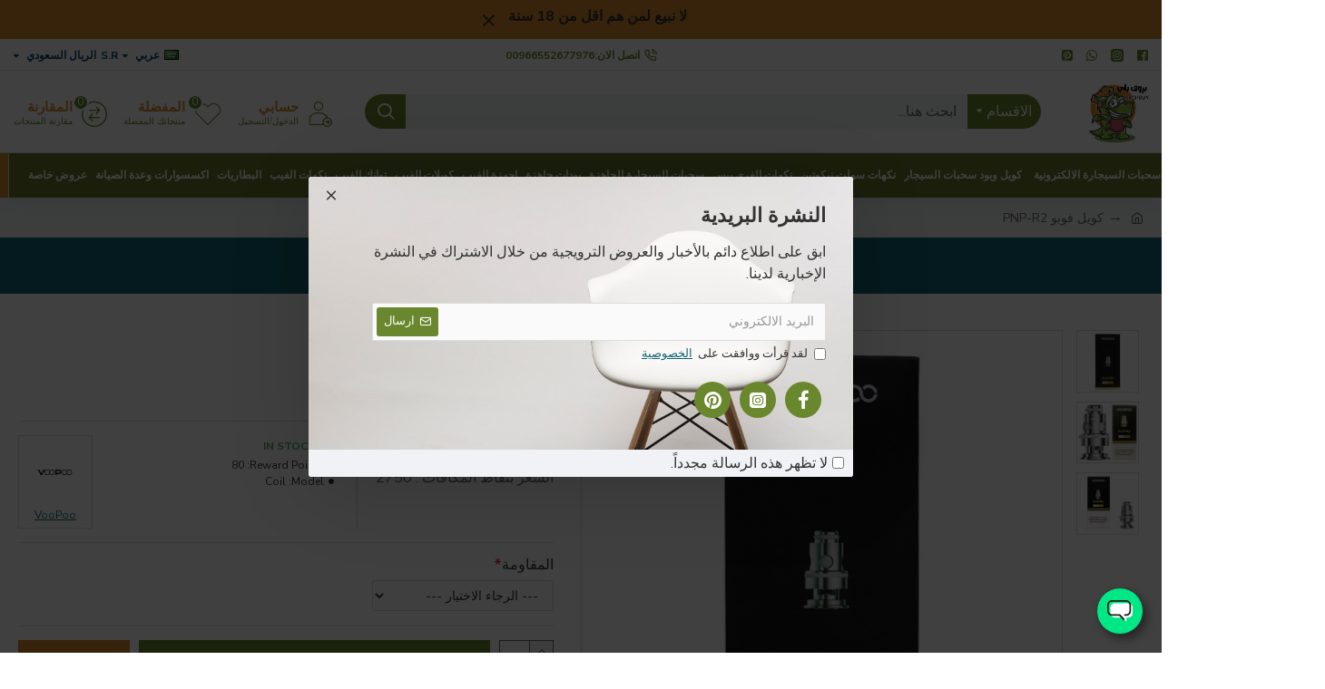

--- FILE ---
content_type: text/html; charset=utf-8
request_url: https://www.google.com/recaptcha/api2/anchor?ar=1&k=6LfUZxEmAAAAANSHPXAs3qUW3UHhC9POeB1MHARN&co=aHR0cHM6Ly9wcm9mYnV5LmNvbTo0NDM.&hl=en&v=PoyoqOPhxBO7pBk68S4YbpHZ&size=normal&anchor-ms=20000&execute-ms=30000&cb=11s36evmzier
body_size: 49281
content:
<!DOCTYPE HTML><html dir="ltr" lang="en"><head><meta http-equiv="Content-Type" content="text/html; charset=UTF-8">
<meta http-equiv="X-UA-Compatible" content="IE=edge">
<title>reCAPTCHA</title>
<style type="text/css">
/* cyrillic-ext */
@font-face {
  font-family: 'Roboto';
  font-style: normal;
  font-weight: 400;
  font-stretch: 100%;
  src: url(//fonts.gstatic.com/s/roboto/v48/KFO7CnqEu92Fr1ME7kSn66aGLdTylUAMa3GUBHMdazTgWw.woff2) format('woff2');
  unicode-range: U+0460-052F, U+1C80-1C8A, U+20B4, U+2DE0-2DFF, U+A640-A69F, U+FE2E-FE2F;
}
/* cyrillic */
@font-face {
  font-family: 'Roboto';
  font-style: normal;
  font-weight: 400;
  font-stretch: 100%;
  src: url(//fonts.gstatic.com/s/roboto/v48/KFO7CnqEu92Fr1ME7kSn66aGLdTylUAMa3iUBHMdazTgWw.woff2) format('woff2');
  unicode-range: U+0301, U+0400-045F, U+0490-0491, U+04B0-04B1, U+2116;
}
/* greek-ext */
@font-face {
  font-family: 'Roboto';
  font-style: normal;
  font-weight: 400;
  font-stretch: 100%;
  src: url(//fonts.gstatic.com/s/roboto/v48/KFO7CnqEu92Fr1ME7kSn66aGLdTylUAMa3CUBHMdazTgWw.woff2) format('woff2');
  unicode-range: U+1F00-1FFF;
}
/* greek */
@font-face {
  font-family: 'Roboto';
  font-style: normal;
  font-weight: 400;
  font-stretch: 100%;
  src: url(//fonts.gstatic.com/s/roboto/v48/KFO7CnqEu92Fr1ME7kSn66aGLdTylUAMa3-UBHMdazTgWw.woff2) format('woff2');
  unicode-range: U+0370-0377, U+037A-037F, U+0384-038A, U+038C, U+038E-03A1, U+03A3-03FF;
}
/* math */
@font-face {
  font-family: 'Roboto';
  font-style: normal;
  font-weight: 400;
  font-stretch: 100%;
  src: url(//fonts.gstatic.com/s/roboto/v48/KFO7CnqEu92Fr1ME7kSn66aGLdTylUAMawCUBHMdazTgWw.woff2) format('woff2');
  unicode-range: U+0302-0303, U+0305, U+0307-0308, U+0310, U+0312, U+0315, U+031A, U+0326-0327, U+032C, U+032F-0330, U+0332-0333, U+0338, U+033A, U+0346, U+034D, U+0391-03A1, U+03A3-03A9, U+03B1-03C9, U+03D1, U+03D5-03D6, U+03F0-03F1, U+03F4-03F5, U+2016-2017, U+2034-2038, U+203C, U+2040, U+2043, U+2047, U+2050, U+2057, U+205F, U+2070-2071, U+2074-208E, U+2090-209C, U+20D0-20DC, U+20E1, U+20E5-20EF, U+2100-2112, U+2114-2115, U+2117-2121, U+2123-214F, U+2190, U+2192, U+2194-21AE, U+21B0-21E5, U+21F1-21F2, U+21F4-2211, U+2213-2214, U+2216-22FF, U+2308-230B, U+2310, U+2319, U+231C-2321, U+2336-237A, U+237C, U+2395, U+239B-23B7, U+23D0, U+23DC-23E1, U+2474-2475, U+25AF, U+25B3, U+25B7, U+25BD, U+25C1, U+25CA, U+25CC, U+25FB, U+266D-266F, U+27C0-27FF, U+2900-2AFF, U+2B0E-2B11, U+2B30-2B4C, U+2BFE, U+3030, U+FF5B, U+FF5D, U+1D400-1D7FF, U+1EE00-1EEFF;
}
/* symbols */
@font-face {
  font-family: 'Roboto';
  font-style: normal;
  font-weight: 400;
  font-stretch: 100%;
  src: url(//fonts.gstatic.com/s/roboto/v48/KFO7CnqEu92Fr1ME7kSn66aGLdTylUAMaxKUBHMdazTgWw.woff2) format('woff2');
  unicode-range: U+0001-000C, U+000E-001F, U+007F-009F, U+20DD-20E0, U+20E2-20E4, U+2150-218F, U+2190, U+2192, U+2194-2199, U+21AF, U+21E6-21F0, U+21F3, U+2218-2219, U+2299, U+22C4-22C6, U+2300-243F, U+2440-244A, U+2460-24FF, U+25A0-27BF, U+2800-28FF, U+2921-2922, U+2981, U+29BF, U+29EB, U+2B00-2BFF, U+4DC0-4DFF, U+FFF9-FFFB, U+10140-1018E, U+10190-1019C, U+101A0, U+101D0-101FD, U+102E0-102FB, U+10E60-10E7E, U+1D2C0-1D2D3, U+1D2E0-1D37F, U+1F000-1F0FF, U+1F100-1F1AD, U+1F1E6-1F1FF, U+1F30D-1F30F, U+1F315, U+1F31C, U+1F31E, U+1F320-1F32C, U+1F336, U+1F378, U+1F37D, U+1F382, U+1F393-1F39F, U+1F3A7-1F3A8, U+1F3AC-1F3AF, U+1F3C2, U+1F3C4-1F3C6, U+1F3CA-1F3CE, U+1F3D4-1F3E0, U+1F3ED, U+1F3F1-1F3F3, U+1F3F5-1F3F7, U+1F408, U+1F415, U+1F41F, U+1F426, U+1F43F, U+1F441-1F442, U+1F444, U+1F446-1F449, U+1F44C-1F44E, U+1F453, U+1F46A, U+1F47D, U+1F4A3, U+1F4B0, U+1F4B3, U+1F4B9, U+1F4BB, U+1F4BF, U+1F4C8-1F4CB, U+1F4D6, U+1F4DA, U+1F4DF, U+1F4E3-1F4E6, U+1F4EA-1F4ED, U+1F4F7, U+1F4F9-1F4FB, U+1F4FD-1F4FE, U+1F503, U+1F507-1F50B, U+1F50D, U+1F512-1F513, U+1F53E-1F54A, U+1F54F-1F5FA, U+1F610, U+1F650-1F67F, U+1F687, U+1F68D, U+1F691, U+1F694, U+1F698, U+1F6AD, U+1F6B2, U+1F6B9-1F6BA, U+1F6BC, U+1F6C6-1F6CF, U+1F6D3-1F6D7, U+1F6E0-1F6EA, U+1F6F0-1F6F3, U+1F6F7-1F6FC, U+1F700-1F7FF, U+1F800-1F80B, U+1F810-1F847, U+1F850-1F859, U+1F860-1F887, U+1F890-1F8AD, U+1F8B0-1F8BB, U+1F8C0-1F8C1, U+1F900-1F90B, U+1F93B, U+1F946, U+1F984, U+1F996, U+1F9E9, U+1FA00-1FA6F, U+1FA70-1FA7C, U+1FA80-1FA89, U+1FA8F-1FAC6, U+1FACE-1FADC, U+1FADF-1FAE9, U+1FAF0-1FAF8, U+1FB00-1FBFF;
}
/* vietnamese */
@font-face {
  font-family: 'Roboto';
  font-style: normal;
  font-weight: 400;
  font-stretch: 100%;
  src: url(//fonts.gstatic.com/s/roboto/v48/KFO7CnqEu92Fr1ME7kSn66aGLdTylUAMa3OUBHMdazTgWw.woff2) format('woff2');
  unicode-range: U+0102-0103, U+0110-0111, U+0128-0129, U+0168-0169, U+01A0-01A1, U+01AF-01B0, U+0300-0301, U+0303-0304, U+0308-0309, U+0323, U+0329, U+1EA0-1EF9, U+20AB;
}
/* latin-ext */
@font-face {
  font-family: 'Roboto';
  font-style: normal;
  font-weight: 400;
  font-stretch: 100%;
  src: url(//fonts.gstatic.com/s/roboto/v48/KFO7CnqEu92Fr1ME7kSn66aGLdTylUAMa3KUBHMdazTgWw.woff2) format('woff2');
  unicode-range: U+0100-02BA, U+02BD-02C5, U+02C7-02CC, U+02CE-02D7, U+02DD-02FF, U+0304, U+0308, U+0329, U+1D00-1DBF, U+1E00-1E9F, U+1EF2-1EFF, U+2020, U+20A0-20AB, U+20AD-20C0, U+2113, U+2C60-2C7F, U+A720-A7FF;
}
/* latin */
@font-face {
  font-family: 'Roboto';
  font-style: normal;
  font-weight: 400;
  font-stretch: 100%;
  src: url(//fonts.gstatic.com/s/roboto/v48/KFO7CnqEu92Fr1ME7kSn66aGLdTylUAMa3yUBHMdazQ.woff2) format('woff2');
  unicode-range: U+0000-00FF, U+0131, U+0152-0153, U+02BB-02BC, U+02C6, U+02DA, U+02DC, U+0304, U+0308, U+0329, U+2000-206F, U+20AC, U+2122, U+2191, U+2193, U+2212, U+2215, U+FEFF, U+FFFD;
}
/* cyrillic-ext */
@font-face {
  font-family: 'Roboto';
  font-style: normal;
  font-weight: 500;
  font-stretch: 100%;
  src: url(//fonts.gstatic.com/s/roboto/v48/KFO7CnqEu92Fr1ME7kSn66aGLdTylUAMa3GUBHMdazTgWw.woff2) format('woff2');
  unicode-range: U+0460-052F, U+1C80-1C8A, U+20B4, U+2DE0-2DFF, U+A640-A69F, U+FE2E-FE2F;
}
/* cyrillic */
@font-face {
  font-family: 'Roboto';
  font-style: normal;
  font-weight: 500;
  font-stretch: 100%;
  src: url(//fonts.gstatic.com/s/roboto/v48/KFO7CnqEu92Fr1ME7kSn66aGLdTylUAMa3iUBHMdazTgWw.woff2) format('woff2');
  unicode-range: U+0301, U+0400-045F, U+0490-0491, U+04B0-04B1, U+2116;
}
/* greek-ext */
@font-face {
  font-family: 'Roboto';
  font-style: normal;
  font-weight: 500;
  font-stretch: 100%;
  src: url(//fonts.gstatic.com/s/roboto/v48/KFO7CnqEu92Fr1ME7kSn66aGLdTylUAMa3CUBHMdazTgWw.woff2) format('woff2');
  unicode-range: U+1F00-1FFF;
}
/* greek */
@font-face {
  font-family: 'Roboto';
  font-style: normal;
  font-weight: 500;
  font-stretch: 100%;
  src: url(//fonts.gstatic.com/s/roboto/v48/KFO7CnqEu92Fr1ME7kSn66aGLdTylUAMa3-UBHMdazTgWw.woff2) format('woff2');
  unicode-range: U+0370-0377, U+037A-037F, U+0384-038A, U+038C, U+038E-03A1, U+03A3-03FF;
}
/* math */
@font-face {
  font-family: 'Roboto';
  font-style: normal;
  font-weight: 500;
  font-stretch: 100%;
  src: url(//fonts.gstatic.com/s/roboto/v48/KFO7CnqEu92Fr1ME7kSn66aGLdTylUAMawCUBHMdazTgWw.woff2) format('woff2');
  unicode-range: U+0302-0303, U+0305, U+0307-0308, U+0310, U+0312, U+0315, U+031A, U+0326-0327, U+032C, U+032F-0330, U+0332-0333, U+0338, U+033A, U+0346, U+034D, U+0391-03A1, U+03A3-03A9, U+03B1-03C9, U+03D1, U+03D5-03D6, U+03F0-03F1, U+03F4-03F5, U+2016-2017, U+2034-2038, U+203C, U+2040, U+2043, U+2047, U+2050, U+2057, U+205F, U+2070-2071, U+2074-208E, U+2090-209C, U+20D0-20DC, U+20E1, U+20E5-20EF, U+2100-2112, U+2114-2115, U+2117-2121, U+2123-214F, U+2190, U+2192, U+2194-21AE, U+21B0-21E5, U+21F1-21F2, U+21F4-2211, U+2213-2214, U+2216-22FF, U+2308-230B, U+2310, U+2319, U+231C-2321, U+2336-237A, U+237C, U+2395, U+239B-23B7, U+23D0, U+23DC-23E1, U+2474-2475, U+25AF, U+25B3, U+25B7, U+25BD, U+25C1, U+25CA, U+25CC, U+25FB, U+266D-266F, U+27C0-27FF, U+2900-2AFF, U+2B0E-2B11, U+2B30-2B4C, U+2BFE, U+3030, U+FF5B, U+FF5D, U+1D400-1D7FF, U+1EE00-1EEFF;
}
/* symbols */
@font-face {
  font-family: 'Roboto';
  font-style: normal;
  font-weight: 500;
  font-stretch: 100%;
  src: url(//fonts.gstatic.com/s/roboto/v48/KFO7CnqEu92Fr1ME7kSn66aGLdTylUAMaxKUBHMdazTgWw.woff2) format('woff2');
  unicode-range: U+0001-000C, U+000E-001F, U+007F-009F, U+20DD-20E0, U+20E2-20E4, U+2150-218F, U+2190, U+2192, U+2194-2199, U+21AF, U+21E6-21F0, U+21F3, U+2218-2219, U+2299, U+22C4-22C6, U+2300-243F, U+2440-244A, U+2460-24FF, U+25A0-27BF, U+2800-28FF, U+2921-2922, U+2981, U+29BF, U+29EB, U+2B00-2BFF, U+4DC0-4DFF, U+FFF9-FFFB, U+10140-1018E, U+10190-1019C, U+101A0, U+101D0-101FD, U+102E0-102FB, U+10E60-10E7E, U+1D2C0-1D2D3, U+1D2E0-1D37F, U+1F000-1F0FF, U+1F100-1F1AD, U+1F1E6-1F1FF, U+1F30D-1F30F, U+1F315, U+1F31C, U+1F31E, U+1F320-1F32C, U+1F336, U+1F378, U+1F37D, U+1F382, U+1F393-1F39F, U+1F3A7-1F3A8, U+1F3AC-1F3AF, U+1F3C2, U+1F3C4-1F3C6, U+1F3CA-1F3CE, U+1F3D4-1F3E0, U+1F3ED, U+1F3F1-1F3F3, U+1F3F5-1F3F7, U+1F408, U+1F415, U+1F41F, U+1F426, U+1F43F, U+1F441-1F442, U+1F444, U+1F446-1F449, U+1F44C-1F44E, U+1F453, U+1F46A, U+1F47D, U+1F4A3, U+1F4B0, U+1F4B3, U+1F4B9, U+1F4BB, U+1F4BF, U+1F4C8-1F4CB, U+1F4D6, U+1F4DA, U+1F4DF, U+1F4E3-1F4E6, U+1F4EA-1F4ED, U+1F4F7, U+1F4F9-1F4FB, U+1F4FD-1F4FE, U+1F503, U+1F507-1F50B, U+1F50D, U+1F512-1F513, U+1F53E-1F54A, U+1F54F-1F5FA, U+1F610, U+1F650-1F67F, U+1F687, U+1F68D, U+1F691, U+1F694, U+1F698, U+1F6AD, U+1F6B2, U+1F6B9-1F6BA, U+1F6BC, U+1F6C6-1F6CF, U+1F6D3-1F6D7, U+1F6E0-1F6EA, U+1F6F0-1F6F3, U+1F6F7-1F6FC, U+1F700-1F7FF, U+1F800-1F80B, U+1F810-1F847, U+1F850-1F859, U+1F860-1F887, U+1F890-1F8AD, U+1F8B0-1F8BB, U+1F8C0-1F8C1, U+1F900-1F90B, U+1F93B, U+1F946, U+1F984, U+1F996, U+1F9E9, U+1FA00-1FA6F, U+1FA70-1FA7C, U+1FA80-1FA89, U+1FA8F-1FAC6, U+1FACE-1FADC, U+1FADF-1FAE9, U+1FAF0-1FAF8, U+1FB00-1FBFF;
}
/* vietnamese */
@font-face {
  font-family: 'Roboto';
  font-style: normal;
  font-weight: 500;
  font-stretch: 100%;
  src: url(//fonts.gstatic.com/s/roboto/v48/KFO7CnqEu92Fr1ME7kSn66aGLdTylUAMa3OUBHMdazTgWw.woff2) format('woff2');
  unicode-range: U+0102-0103, U+0110-0111, U+0128-0129, U+0168-0169, U+01A0-01A1, U+01AF-01B0, U+0300-0301, U+0303-0304, U+0308-0309, U+0323, U+0329, U+1EA0-1EF9, U+20AB;
}
/* latin-ext */
@font-face {
  font-family: 'Roboto';
  font-style: normal;
  font-weight: 500;
  font-stretch: 100%;
  src: url(//fonts.gstatic.com/s/roboto/v48/KFO7CnqEu92Fr1ME7kSn66aGLdTylUAMa3KUBHMdazTgWw.woff2) format('woff2');
  unicode-range: U+0100-02BA, U+02BD-02C5, U+02C7-02CC, U+02CE-02D7, U+02DD-02FF, U+0304, U+0308, U+0329, U+1D00-1DBF, U+1E00-1E9F, U+1EF2-1EFF, U+2020, U+20A0-20AB, U+20AD-20C0, U+2113, U+2C60-2C7F, U+A720-A7FF;
}
/* latin */
@font-face {
  font-family: 'Roboto';
  font-style: normal;
  font-weight: 500;
  font-stretch: 100%;
  src: url(//fonts.gstatic.com/s/roboto/v48/KFO7CnqEu92Fr1ME7kSn66aGLdTylUAMa3yUBHMdazQ.woff2) format('woff2');
  unicode-range: U+0000-00FF, U+0131, U+0152-0153, U+02BB-02BC, U+02C6, U+02DA, U+02DC, U+0304, U+0308, U+0329, U+2000-206F, U+20AC, U+2122, U+2191, U+2193, U+2212, U+2215, U+FEFF, U+FFFD;
}
/* cyrillic-ext */
@font-face {
  font-family: 'Roboto';
  font-style: normal;
  font-weight: 900;
  font-stretch: 100%;
  src: url(//fonts.gstatic.com/s/roboto/v48/KFO7CnqEu92Fr1ME7kSn66aGLdTylUAMa3GUBHMdazTgWw.woff2) format('woff2');
  unicode-range: U+0460-052F, U+1C80-1C8A, U+20B4, U+2DE0-2DFF, U+A640-A69F, U+FE2E-FE2F;
}
/* cyrillic */
@font-face {
  font-family: 'Roboto';
  font-style: normal;
  font-weight: 900;
  font-stretch: 100%;
  src: url(//fonts.gstatic.com/s/roboto/v48/KFO7CnqEu92Fr1ME7kSn66aGLdTylUAMa3iUBHMdazTgWw.woff2) format('woff2');
  unicode-range: U+0301, U+0400-045F, U+0490-0491, U+04B0-04B1, U+2116;
}
/* greek-ext */
@font-face {
  font-family: 'Roboto';
  font-style: normal;
  font-weight: 900;
  font-stretch: 100%;
  src: url(//fonts.gstatic.com/s/roboto/v48/KFO7CnqEu92Fr1ME7kSn66aGLdTylUAMa3CUBHMdazTgWw.woff2) format('woff2');
  unicode-range: U+1F00-1FFF;
}
/* greek */
@font-face {
  font-family: 'Roboto';
  font-style: normal;
  font-weight: 900;
  font-stretch: 100%;
  src: url(//fonts.gstatic.com/s/roboto/v48/KFO7CnqEu92Fr1ME7kSn66aGLdTylUAMa3-UBHMdazTgWw.woff2) format('woff2');
  unicode-range: U+0370-0377, U+037A-037F, U+0384-038A, U+038C, U+038E-03A1, U+03A3-03FF;
}
/* math */
@font-face {
  font-family: 'Roboto';
  font-style: normal;
  font-weight: 900;
  font-stretch: 100%;
  src: url(//fonts.gstatic.com/s/roboto/v48/KFO7CnqEu92Fr1ME7kSn66aGLdTylUAMawCUBHMdazTgWw.woff2) format('woff2');
  unicode-range: U+0302-0303, U+0305, U+0307-0308, U+0310, U+0312, U+0315, U+031A, U+0326-0327, U+032C, U+032F-0330, U+0332-0333, U+0338, U+033A, U+0346, U+034D, U+0391-03A1, U+03A3-03A9, U+03B1-03C9, U+03D1, U+03D5-03D6, U+03F0-03F1, U+03F4-03F5, U+2016-2017, U+2034-2038, U+203C, U+2040, U+2043, U+2047, U+2050, U+2057, U+205F, U+2070-2071, U+2074-208E, U+2090-209C, U+20D0-20DC, U+20E1, U+20E5-20EF, U+2100-2112, U+2114-2115, U+2117-2121, U+2123-214F, U+2190, U+2192, U+2194-21AE, U+21B0-21E5, U+21F1-21F2, U+21F4-2211, U+2213-2214, U+2216-22FF, U+2308-230B, U+2310, U+2319, U+231C-2321, U+2336-237A, U+237C, U+2395, U+239B-23B7, U+23D0, U+23DC-23E1, U+2474-2475, U+25AF, U+25B3, U+25B7, U+25BD, U+25C1, U+25CA, U+25CC, U+25FB, U+266D-266F, U+27C0-27FF, U+2900-2AFF, U+2B0E-2B11, U+2B30-2B4C, U+2BFE, U+3030, U+FF5B, U+FF5D, U+1D400-1D7FF, U+1EE00-1EEFF;
}
/* symbols */
@font-face {
  font-family: 'Roboto';
  font-style: normal;
  font-weight: 900;
  font-stretch: 100%;
  src: url(//fonts.gstatic.com/s/roboto/v48/KFO7CnqEu92Fr1ME7kSn66aGLdTylUAMaxKUBHMdazTgWw.woff2) format('woff2');
  unicode-range: U+0001-000C, U+000E-001F, U+007F-009F, U+20DD-20E0, U+20E2-20E4, U+2150-218F, U+2190, U+2192, U+2194-2199, U+21AF, U+21E6-21F0, U+21F3, U+2218-2219, U+2299, U+22C4-22C6, U+2300-243F, U+2440-244A, U+2460-24FF, U+25A0-27BF, U+2800-28FF, U+2921-2922, U+2981, U+29BF, U+29EB, U+2B00-2BFF, U+4DC0-4DFF, U+FFF9-FFFB, U+10140-1018E, U+10190-1019C, U+101A0, U+101D0-101FD, U+102E0-102FB, U+10E60-10E7E, U+1D2C0-1D2D3, U+1D2E0-1D37F, U+1F000-1F0FF, U+1F100-1F1AD, U+1F1E6-1F1FF, U+1F30D-1F30F, U+1F315, U+1F31C, U+1F31E, U+1F320-1F32C, U+1F336, U+1F378, U+1F37D, U+1F382, U+1F393-1F39F, U+1F3A7-1F3A8, U+1F3AC-1F3AF, U+1F3C2, U+1F3C4-1F3C6, U+1F3CA-1F3CE, U+1F3D4-1F3E0, U+1F3ED, U+1F3F1-1F3F3, U+1F3F5-1F3F7, U+1F408, U+1F415, U+1F41F, U+1F426, U+1F43F, U+1F441-1F442, U+1F444, U+1F446-1F449, U+1F44C-1F44E, U+1F453, U+1F46A, U+1F47D, U+1F4A3, U+1F4B0, U+1F4B3, U+1F4B9, U+1F4BB, U+1F4BF, U+1F4C8-1F4CB, U+1F4D6, U+1F4DA, U+1F4DF, U+1F4E3-1F4E6, U+1F4EA-1F4ED, U+1F4F7, U+1F4F9-1F4FB, U+1F4FD-1F4FE, U+1F503, U+1F507-1F50B, U+1F50D, U+1F512-1F513, U+1F53E-1F54A, U+1F54F-1F5FA, U+1F610, U+1F650-1F67F, U+1F687, U+1F68D, U+1F691, U+1F694, U+1F698, U+1F6AD, U+1F6B2, U+1F6B9-1F6BA, U+1F6BC, U+1F6C6-1F6CF, U+1F6D3-1F6D7, U+1F6E0-1F6EA, U+1F6F0-1F6F3, U+1F6F7-1F6FC, U+1F700-1F7FF, U+1F800-1F80B, U+1F810-1F847, U+1F850-1F859, U+1F860-1F887, U+1F890-1F8AD, U+1F8B0-1F8BB, U+1F8C0-1F8C1, U+1F900-1F90B, U+1F93B, U+1F946, U+1F984, U+1F996, U+1F9E9, U+1FA00-1FA6F, U+1FA70-1FA7C, U+1FA80-1FA89, U+1FA8F-1FAC6, U+1FACE-1FADC, U+1FADF-1FAE9, U+1FAF0-1FAF8, U+1FB00-1FBFF;
}
/* vietnamese */
@font-face {
  font-family: 'Roboto';
  font-style: normal;
  font-weight: 900;
  font-stretch: 100%;
  src: url(//fonts.gstatic.com/s/roboto/v48/KFO7CnqEu92Fr1ME7kSn66aGLdTylUAMa3OUBHMdazTgWw.woff2) format('woff2');
  unicode-range: U+0102-0103, U+0110-0111, U+0128-0129, U+0168-0169, U+01A0-01A1, U+01AF-01B0, U+0300-0301, U+0303-0304, U+0308-0309, U+0323, U+0329, U+1EA0-1EF9, U+20AB;
}
/* latin-ext */
@font-face {
  font-family: 'Roboto';
  font-style: normal;
  font-weight: 900;
  font-stretch: 100%;
  src: url(//fonts.gstatic.com/s/roboto/v48/KFO7CnqEu92Fr1ME7kSn66aGLdTylUAMa3KUBHMdazTgWw.woff2) format('woff2');
  unicode-range: U+0100-02BA, U+02BD-02C5, U+02C7-02CC, U+02CE-02D7, U+02DD-02FF, U+0304, U+0308, U+0329, U+1D00-1DBF, U+1E00-1E9F, U+1EF2-1EFF, U+2020, U+20A0-20AB, U+20AD-20C0, U+2113, U+2C60-2C7F, U+A720-A7FF;
}
/* latin */
@font-face {
  font-family: 'Roboto';
  font-style: normal;
  font-weight: 900;
  font-stretch: 100%;
  src: url(//fonts.gstatic.com/s/roboto/v48/KFO7CnqEu92Fr1ME7kSn66aGLdTylUAMa3yUBHMdazQ.woff2) format('woff2');
  unicode-range: U+0000-00FF, U+0131, U+0152-0153, U+02BB-02BC, U+02C6, U+02DA, U+02DC, U+0304, U+0308, U+0329, U+2000-206F, U+20AC, U+2122, U+2191, U+2193, U+2212, U+2215, U+FEFF, U+FFFD;
}

</style>
<link rel="stylesheet" type="text/css" href="https://www.gstatic.com/recaptcha/releases/PoyoqOPhxBO7pBk68S4YbpHZ/styles__ltr.css">
<script nonce="43SMkcIcgwZ3XxlnhdAwdA" type="text/javascript">window['__recaptcha_api'] = 'https://www.google.com/recaptcha/api2/';</script>
<script type="text/javascript" src="https://www.gstatic.com/recaptcha/releases/PoyoqOPhxBO7pBk68S4YbpHZ/recaptcha__en.js" nonce="43SMkcIcgwZ3XxlnhdAwdA">
      
    </script></head>
<body><div id="rc-anchor-alert" class="rc-anchor-alert"></div>
<input type="hidden" id="recaptcha-token" value="[base64]">
<script type="text/javascript" nonce="43SMkcIcgwZ3XxlnhdAwdA">
      recaptcha.anchor.Main.init("[\x22ainput\x22,[\x22bgdata\x22,\x22\x22,\[base64]/[base64]/bmV3IFpbdF0obVswXSk6Sz09Mj9uZXcgWlt0XShtWzBdLG1bMV0pOks9PTM/bmV3IFpbdF0obVswXSxtWzFdLG1bMl0pOks9PTQ/[base64]/[base64]/[base64]/[base64]/[base64]/[base64]/[base64]/[base64]/[base64]/[base64]/[base64]/[base64]/[base64]/[base64]\\u003d\\u003d\x22,\[base64]\\u003d\\u003d\x22,\x22X8KCNcKPwrofw4V7wqrCnsODw7FIwrjDv8KbwpsHwobDo2/Cgi8Owr0OwpFXw6HDnDRUYcKvw6nDusOIeEgDesKdw6t3w6DCh2U0wobDmMOwwrbCkMKfwp7Cq8KFFsK7wqxgwrI9wq1hw4nCvjgZw4zCvQrDgHTDoBt1a8OCwp1kw44TAcO6wpzDpsKVXDPCvC8OYRzCvMOnIMKnwpbDsQzCl3Epe8K/w7tZw7BKOA05w4zDiMKyW8OAXMKKwoJpwrnDmHHDksKuARzDpwzCmcOuw6VhAyrDg0NIwqQRw6U8HlzDosObw7J/IlbCjsK/QBDDplwYwrTCqiLCp0PDtAsowoLDqQvDrChtEGhbw4zCjC/Cu8KDaQNgeMOVDVDCp8O/w6XDmxzCncKmUmlPw6JuwplLXQvCpDHDncO2w747w6bCuzvDgAhCwr3DgwlnLngwwrsvworDoMOVw5M2w5d7ccOMelwyPQJWQmnCu8KXw5APwoICw47DhsOnCcKqb8KePk/Cu2HDm8Offw0zKXxew7duBW7DqsKMQ8K/wpLDt0rCncKmwpnDkcKDwqPDjz7CicKRekzDicK9wqTDsMKww47Dp8OrNgTCkG7DhMO5w7HCj8OZZcKCw4DDu2YEPBM/csO2f3R8DcO4IcOnFEt4wqbCs8OyUcK1QUoGwpzDgEMFwoMCCsKVwr7Cu30jw6M6AMKLw5HCucOMw6nCpsKPAsKJaQZEPinDpsO7w58uwo9jQWczw6rDokTDgsK+w7PClMO0wqjCjMOiwokAfsKrRg/ChlrDhMOXwrxgBcKvKVzCtCfDiMO7w5jDmsKmXSfCh8KDLz3CrkozRMOAwo7Ds8KRw5oqKVdbWl3CtsKMw5ooQsOzKWnDtsKrYlLCscO5w4NmVsKJP8KGY8KOGsK7wrRPwq3CgB4Lwp17w6vDkSZEwrzCvlQNwrrDol1QFsOfwo1Qw6HDnnHCnF8fwoDCs8O/[base64]/[base64]/Do1I8ecKIwpjDq8OFYsKGwq9+w7MpIyXCgsKROTFMAkbCiHLDqMKlw6zCgsOLwr3Cu8OEe8KbwqfCojzDjDjDs1UqwpzDmcKVE8KQJ8KoMXsZwpU9wqIPdz/Duksqw7DClQLCl2xdwrTDpTjDg3ZUw7rDkn9fw60fwqzDlE7ChAwHw6zCrkxVPFtfRnjDqRErJMOUFm3Cr8OAVMOMwqxVO8KIwqDDkcOzw6vCnDDCrlA7eDw3MEEXw5DDlw1zSCDCkF5hwoXCj8OSw6ZaI8Ojw4fDuEE0OMKSNRvCqVbCtmoIwp/Cv8KOERBAwpbDhG3DusOlC8Knw6whwqUxw70rasOVBcKKw6/DtMK3Ohczw4nCksKTwqJCQ8OSw5PCpzXCmMO0w486w7fDi8KjwofCkMKkw6PDsMKRw4EIwoLDrcONQE4EY8KAw6jDosOcw58XNhczwrhmY03CpAvDicOYw4/DsMKbWMK4CCvDuWppwrYnw61Cwq/ClTvDpMOdPTHDq2TDhcKmwpfDihTDlQHCjsOIwrlIHErCrEsQwo9fwrVYw6JbJsO5FwVYw5HCrMKNw77CiRjDkSPComPDllPDvzkiBMOAXARHN8Ocw73CkyFiwrDCrDbDhMOUG8O/H0rDtcK1w6zCvy3Dhhshwo/CsAMQVGRDwrxdHcOyFsKcw5XCnXjCoHXCtMKJdcKKFB9IeBwXwr/CucKbw7fCuExAQRLDjhk/[base64]/[base64]/DuBJTwqAtwqbDgsOPX8KwFMOawolbw5vCr8OiYcKGFsKAYcK9EmoIwoXCh8KkAADCs2PDs8KDRXgscDg4MxjCpMOXPcOCwp1yN8Kmw5xkMWfCsg/ChlzCoULCn8OCUivDvMOkW8Krw6c/AcKMfBHCu8KwNnwKeMKlZnNIw4s1Q8K4YHbDp8KvwpvDhUBnUsOMfzsMw70TwrXDmsKFV8K2UMKIw65Sw4jDpsKjw4nDg3wjOcO+wo9+wp/DhwIxw5vDrBTCjMKpwrg5wp/DhQHDkStBw5kpfcK9w4vDklXDuMKAw6nDrsOJw5BOVsOEwppiJcKrdMO0e8KowqTCqHE/wrYLQ1EzVEMXUG7DhMOgKVvDp8OkYMOBw4TCrSTDuMKkdh0HBsO1QDwkSsOFMWrCigAAbcOlw5PCqcKuKVbDq37CpMOYwp3Cs8KGW8Oxw5HCggzDocKHw7s3w4IiTC/DqAk3woV+wr1OKGxawprCt8O2J8OuUgnDuF8UwpvCsMO4w5zDrHNnw6fDjcKhdMK7Wi93VjTDin9UQ8KtwprDsVVvG2l6CxvChBfDrgIiw7cXF0jDpBrDmGJdZcOTw7/CnkrDkcOlXTBiw6R/OUd5w6XDicOOw6E4w5kpw4NFwobDmRQRUm7DkxM5QsKTGMKdwqDDoz/CvSfCqz8RfMKDwotMIAPCusObw4HChwnCsMO+w4nCil9/P3vDkzrDksO0wp9WwpfDsnk0wpHCuRYjw5XCmBcKDcOHXcKpH8KLw41Kw7fDo8KMPFPDoSzDuzrCv0PDn0LDtyLClU3Cs8KnNMKRI8K8PMK8Q0TCt3lHw7TCvlU3EG80AiHClE/ChhzCqcKRbGZOwoFowrh/w7/DusOHWHsPw77Ci8KlwqbDlsK3wovDjMK9VVvCmnsyFcKUw5HDjlsXwr0ENDbDtXhKwqXCs8OXOErCo8K7a8KDw5LDnTtLEcO8wo7Dumd+CcKJw7kmw40Tw5zDuwnCtCULEsKCw60wwrUQw5AeWMOMaDDDmMKVw5o8QMKzfMK9KV7DkMKnLx4/w78/[base64]/CmjdEwqLDoiDDrsORwpfDqsOWw5LCusKGwpVFTMKpC3zCrsOCN8KcV8Khw60rw6DDnFggwpHDk1Nfw5nCjlFCfUrDvFXCscKpwozDi8Otw5diIjcUw4nCgMKnIMK/woBewp/CksK8w7vDv8KHbsO7wqTCtlo/w4ooXlAkw5oRBsOMQxYOw7s9wpPDrW4zw7zDmsKRHXN9UiPDmHbCkcOpw6TDjMKewpJ3XkB2wo3Coz3CicKicV1QwrvCnMK7w4UXEHA2w6rCmkDCvcK6woI2fcK2QcKGwrnDoWzDksOawoRQwpweAcOzw7UdTMKOw4PClMK4wo/DqRrDmsKGw5lywoZiwrpFeMOow7tywrLCtB1OA0PDncOdw5kseCAfw5jDgkzCmcKiw4Acw7DDsTPDtwF9QHrDu0rDokQCKErDkgzDjcK6wrzDm8OWw6saHcOMYcONw7TDsB3Cl0rCpBPCmhfDv3/Dr8Ozw6RGwpdAw6Q0ThrCkcOkwr/DvsK+wqHCkG/DhcK7w5drPTQawoE/w4kzExvCq8OUw5R3w6J8DUvDm8KbSsOkWwImwqpTAU3CkMKmwp7DocObZ3vCtC/CncOafMKpIMKHw4zCrcKPIUhPwrPCiMKXFMKBMgPDombCncKPw6AoNWnDqD/CgMOKw57DkVQpQsO3w6M7wrozw5cmOQJdLU0BwoXCrkQoK8OPw7NYwo1Hwp7CgMKow6/Csm0JwpoDwqAeaBFswqNvw4cAwqLDsEoIwr/DsMK5w71EJcKWVMKowoJJwoLCogPCtcO0w4LDtMO+wrwPeMK5w5Ulc8KHwrPDlsKOw4dIQsKHw7BqwoXCnXDClMKxwocSK8O5dyV9wp3CiMO9J8KTbgRYeMKywohlcMKGesKHw4MbNXg4csO5AMK5wox5McO3e8Kzw5BRw5vDnx/[base64]/CnQzClFgZBj1AwpN2w6PDt8O5wq0yeMKZGmR0NsOpLMKQX8O9wrdEwrMKYsOVDR5kw5/CmcKawqzDtG8JXUnCiUFJGsOaNVnCiWbCrk3DucKXJsOAw5nCh8O9ZcONTVnClsOwwrJUw5Q2W8KmwpzDnGLDqsKCKiEOwoZEwpDDjBrDmj3DpAJawrNaHBbCrsO/wrTDhsK7Y8OfwrrCsAjDhhxIPjfCvAxwNmVGwp/CksOeNcKpw68Jw7bCgmHCk8OeGmfCs8OjwqbCp24fw7hDwpHCvE3CisOtw7MAwq4CVQPDggfCmMKfw40Uw6zCl8ODwo7CusKeBUIyw4XDoz5QeVrDpcKNTsO+Y8Khw6RlYMO+ecKVwp8iakhzISlGwqzDlGHCtUIKIMO/SEvClsKDPG/Ds8KabMO2wpBxKFjDmUkpeRDDukJSwppuwqHDqUIMw6o6ecK3FHFpQcOaw4kMwrlyfzl1LcOSw781asKzXcOec8ObOzvCtMOBwrckw63DoMOHw6PDj8O/UGTDv8KcMsOiDMKOAXHDuB/[base64]/DuxXCj3jDucKnBsKowpcXdijDliDDswPCtQzDp0Iaw7RwwqBtw73CpTvDiSnDs8KnZ3TCnWTDvMK5IMKbCDxVEWbDjncowoDCtcK6w7nCo8OjwrTDtD/[base64]/DgTfDncKzwqFnwo8KeDzChsKLNwF7R01hCRvDtE5xw4vDssOXJcOCUMK6RSASw4Q6wrzDkcOTwqwESsOOwokDQsONw4g/[base64]/CrS1gc8KnMyvDjMOdw7QLw6zDtMOAFcKqQCvDvSHClnBtw4nChcK3wqNWcU0hJ8OlFE/[base64]/[base64]/CpEHCi3wKSh3CvsK7bUMQw6ZrwoF9wq7DryNxZcKcbn1CQlXCq8OWwrvDsjYTwok0DBt/XyU8w75CUCEhw71Yw6xKfh9AwoXDrcKGw6zCi8K/wpM2JsOUwqnDh8KqNELCqXvDncKXRsO5RMO2wrHDkMKLWB5VQV/[base64]/DgMOrJ8KFP8OuXsKew4/[base64]/YcOkPk/DgsKudULCg8KTUcKbJBrCpiPCkMOmw5DCocK/IQ53w4Z1woVLAAZaEcOtTcKMwoPCsMKnNUHDjsOlwoovwrlow7BjwpXCk8KrQMOKwpnDpDDDpTTDisK0FMO9JRQZwrPDv8K3wrbDliZ0w6rDu8Kvw7IVBsOcKsO7JMOsXi1sDcOjw6/CiBEERcOESVcwUDjCo1LDrMOtMER1w4XDjGR+wppEAjHDow5BwrvDhRrCkXgwOUBhw5TCmx5lZsOWwpITwojDjSIBw7/Cpz10UsOhdsK9OMOYAsO8Q2DDpHJjw63CsmfDinRbGMKhw5Ulw4/[base64]/[base64]/w4N/[base64]/[base64]/CpSTDoMKPwqrDssKewpAwwrLDmQ0WDGlmw7kVf8KkTMOkK8O3wrwmDXTDoSDDlwHDr8OWdmfDuMOnwpXCsSFFw6XCrcONRQ7CmicVYcOKeVzCgW4bQFJVN8K8EXsqGU3DgXnDu2zDksKNw7rDr8OJZ8OEFUzDrsK0OVdWEsK7w7dXHF/DnT5MKMKkw5PDlcOpZcKLw53CtFLCq8K3w78swoTCuiHDp8OHwpdbwo8Jw5zDoMKNJMOTw7kmwrPCj3XDlEU7w6/[base64]/EVrDhcOvLkgUw7ZAwrsLLhUYTcOvwrjCiEPCm8OjTgbCvsOsCnANwrNmw69tFMKca8Okw6Y5wqjDqsOGw6JYwo5ywp0NHBrDgXrCk8KZBGAqw6XDtWnCksK+w4s6BsO0w6DCtlcQfMKpAVbCp8OeUcOgwqAlw7lvw7hKw4VAEcOGWS05wrVww5/CmsOHTGsYw4bCuCw2LsK8w4XCpMO2w5w0c0rCqsKrbcO4MXnDpiTDkVrDrMKdTi/DqgzDsUbDusKKw5fCmRw0VHwlcjUdJ8KSTsKLw7DCqEjDoVArw67Cl0RpFkTDuSzDlMOSwoLCuTJBZ8OvwqwXw6hswqPDgsKZw7kdXsOwIzMhwr5hw5vCv8KdeTEOfCQTw6cHwokdwqDCo0bCq8KXwowvO8KuwqzCu0rDljvDpMKMXDTDtgU0DS/[base64]/Dj8OEKsKEN8KewoPDsXs8WhvDiTpqwqtVwrfCsMK6RMKiSsKLKcOywq/DjMObwq8hw40Mw7HDvmbCnBkSYEJmw4UKw57CmwtgT2MxdD5KwrA5XWtXKsO/wqDChSzCslwNU8OAw59gw4UowrnDo8O2wrNDd2PDpsKWVFDDlxFWw5hDwq3Cj8KtfsKyw6lUwq/[base64]/w4fDpMOqbEfDpcKvwr50WcOkw5M/woTDtA7Ck8OMdzN7BDR1Q8OKH18Uw5nDkC/DpFPDn1jCpsKiwpjDtnpHDjE5w7HCkRNbwoEiwp0GRcOQfSrDq8KBV8O4wr14VcOfw57DncKbAQzDicKfwr9cwqHCpcOaE1siUMKuw5bDvcK5wrwQEXtfCQ9BwqHCm8KvwobDmMOAX8OwLsKZwqnDi8OWC1lrwpM4w6M1dHltw5fCniHCgkxEWMO/[base64]/DmhvDj8OHB8O+RnbDv8OYMzrDiMKFIT8yw5XDoQLDgMOZw63DhcKtwoxow7/DiMOWShrDkU/DsEMLwoVswq7CtR91w6fCshHCrxlgw6zDmDUZM8KNw5fCkSbDvBlDwqR8w6fCt8KWw55jOFVJDMKfKMKcLsOhwp1Zw6zCkMKuwoAZDRsES8KRAQ4/CX4+wrzDhS/DsBdxdRIaw6TCmXx3wqfCiV9sw4/DsgPDk8KmD8K/[base64]/CqULDtMKYbMK5w4fClsKAM8Kww6jCiypDwrcxH8KXw45KwpNWwpfCjcOmb8O3woxEwohYYyPDtcKqwqjDuh9dwpjDicKXTcOzwqoVwq/Dol7Di8K5w5LCjsKTACbDqhvCjMOZw6s0wq7DmcKywq5Rw5cPDGPDhHbCkVrCtMOJFcK3wrgDbA7DpsOrwo97BETDrcKkw6XDriTCvsOlw7rDj8OHa0pfSsKIKxTCsMKAw547K8Kpw751wrJYw5rCkMOBDUPDpsKaQQIwGMOIwq5QPVtnOwDCuk/[base64]/[base64]/CgcOCZsK7RQnCkAN5w7NwwrXCvhgVC8OKGgMtw58hQsKZwp/DrmHCl07DnATChMOBwo/[base64]/DhFpswrjCpcOwwpYmwpp+w7nCjHXCn2zDmB/CiMOkD8OVdjp/w5LDuFLDikozfl3DmjrChsOiwqfDpcOtakxZwq/[base64]/[base64]/[base64]/[base64]/PMOnw6dkRVV5wobDqBgaScKRw53CnMKcGlfDgSJmfzHCtyzDnMKlwqDCnwDCtsKBw4nDtkHCrSTDimcXQ8O2OnMiA2nDkTlAfStfwobCocOaU25qdWTCtcOOwrh0CWglBTTCuMOTw57DjcKpw7XDszjDnsO2w6/[base64]/Ch1nCmQROw4PCtMKxXDLChSEheBPDhsOEb8KrDCnDnj/DjMKlRsKgAcKGwojDsUd1w73DqcKyTXc7w4TCowPDuGgPw7NvwqjDn014ISTCiBLCh0YaF2PDjzHDkgjCrm3DiRo4Lwhack/Dlx4AAmUjwqJ1asOdQgkGQGHDrENhwp1wVcO+ecOQAGtoR8OxwpDDqkZIbsKxfMOrbMOqw4kXw6Fzw5TCgHoIwrdmwo/[base64]/wqjCti8swonDsWMKw5wfwrLDrcOyw6TCr8Krw4zDnVZowo7CsTw0Dw3CmsKxw6ofEkJ/KFjClA3CnFZ9wpRYwpvDjDkNwrnCqC/DnlvCjsKwQC7DoHrDoRY9UjvDsMKsDmJRw7rDoVjDtEjDmV84woTDj8OCwrLCgwFfwq9wVMOYM8Kww5nChsOnDMKDEsOtw5DDmsKvD8K5fcOGIcKxwrXChsKtwp4/wrfDj3w2w7xPw6MDw4I+w4vDhhHDpR3DvMKQwrTCnD4Kwq/DvsO1DW54w5bDomfCjDLDq2XDsmhFwo4Gw5VZw7AvMXpHFTheBsO3QMO/wqIUw6XCh0xrDh0Nw5vDsMOcEsOZHGUBwqbDr8K3w6vDmcOvwqsiw6LDtcOPHMK+w4DCisOaaksOw4HCiyjCtgDCpkLCozDCp27CpnIcb0Yawo9iwpfDr1V/[base64]/YivCmydlwqsfw5PCn8OSJBnCrMKpw61Fw5LCnl7Dvz7CpMKEKwo9UcKhXcKxwrDDrcKMXMOxbBZCKh44wq/ChG3ChcOHwpfCu8O8V8K5DwnClhsnwoXCg8OBwpHDrMKFNxbCpHsZwpDCicKZw4dQWBPCnGgAw6tjwqfDnDlnMsO6ahbCscK1wqtneSFzacKPwr4ww5TDjcO7wro/woPDpQQxw4xQNsOoR8OMw45mw5DDscK6wp/CqkhKAg3DhkoubcOqw6jCvnxnEsK/[base64]/DgsOpCU7DkMO0wrxWw7HDowHCpUTCisOGw6VHw4jCqUPDksOowokhesOmbljDgMK/w55CJMK8OMKfwoBCw4t8C8OYwq1mw5wDBw/[base64]/DusOiIknDiMKAwot/[base64]/wqnCpg/Cq1bCsiLDlsKkw54dw6DDpMKrFDLCpinDhAlGUV3DhMO3w6vCpcOyOcOew7EhwpjDlA46w57CvyUDWsKIw4vCqMKdB8KWwrI9wobDjMOLH8KHw7fCjDHCgMONHSBGTylcw5/CtznDncKqwpZaw6jCpsKEwr/Ck8KYw4oPJAwywrAxwr03JDURZ8KOFE/CgTlxVMO5wqYVwrddwqPCuS7CiMKQBkPDp8K9wrZKw48KJsOow7rCiXlsVMK/wqxZanrCpBVvwpvDuCXCksK1LMKhMcKuScOow6k6wp/Cm8OuNcORwoHCgcKRdyYxw4cDw77DnMObZsOkw7o9wprDgMOQwqABXHnCsMKlY8OuMsOQbX9zw41pU1EIwrDDlcKLw75iAsKEBsOLbsKFwqLDoVLCvWR/w5DDlsOVw5TDrwnCq0Unw6MGaGfChS1ZF8KHw514wqHDt8KXbhQ+F8OOF8OCw43DgsKiw6fCrMOtEQzDtcOjYMKpw4DDnhzCvMKvK0Z2wo0RwpTDicKmw69rK8KPdG/DpsKQw6bCjX/DrMOid8OFwq58FQgsCgtlNThCwonDl8KtRFtow7/DjTsAwoV1Q8Kvw4fCmMKLw4XCr19GfSAvZzFfNU9Ww6LDvAUEGMOWw5QFw6zDlCdVf8OvJMK5dsKawqnChMO5WHpaVDTDnmY0LcOcBGbDmwE9wq3Dj8O1U8K9wrnDjTHCusKRwosIwqpHacKXw7/DtcOnw6JLw6jDkcK0wo/DuTXCnBbCtE/CgcK7w7HDvTrDlMOSwq/[base64]/wqwmMMOVQHMZw6V8PcKDwqoLNMOEw5kCwp3DrUjCnMOyH8O+AMKaWMKqXcKFS8Oew6opESDDpljDigguwrZqwoY5DFgUHcKaI8OlEcOOasOINsOXwrXCvQvCucKGwp1MU8O6FsKwwoIFBMKbR8O4wp/DnDEywpE0YTfCgMKOSsOxPMOJwqodw5HCmMO1ezJYZsK+D8KddsKmACVWFMKdw4bCrxTDiMOiwoo5N8KbJBoSUsOKw5bCvsORSsK4w7k7C8ORw6YfYmnDrXXDlcOzwrxKXcKLw4cOTF0Aw6AvFsOVNMOyw4w/UsKxLxpTwojCv8KowpB1w5DDq8OuBUHCn0jCrE89NsKOw4EHw7LCq08UFWEVKXR/[base64]/Dt3J+RsOTwo/[base64]/w7FgDMKzGUXCt8OXwpjCkABeJcOVw7Rlwp7Ctz00w4/Dg8KDw4/Dh8Otw60gw4vDisOiwrAxG11MUU0+UlXCiBlWQ20qJHcFwrYFwp1PdMKUwpwXGGLCocOuA8KHw7JEw6I3w6LCr8KVSy9rAGLDkQ46wqbDix4tw7XDncKATsKydxzCqcOxO2/[base64]/DmxDDh8Kfw4JrMwjDvMOEN8K/CcKoSzNlAkVCIzzCh8K1w4vCpk3DmcKTwoYwQsOdwpIbE8KpWMKbEsKmOA/DqGvDoMOvNmHDvcOwQ2YYCcKqFhRVacOLLj3CpMKZw4MJw7XCosOowrk8wp4JwqPDg3HDo0jCqcKCPsKCLTPCpsKUTW/Dp8K1JMOtw548w6FKaHc9w4oJJQvDhcK2w4TCvQNJwrcEVcKqPcOeG8K1wr0yCnhdw73Di8KMIcKYw53CtMOcR29sY8OKw5vDlMKQw63CuMKNDgLCp8O5w7PCi2fCpzHDjCEGUi/[base64]/CqFrDrjICH8K2asO/[base64]/ClTPCgybDtC7DhmpBwrl/cUjCr0TCiG8ODMKyw4TCq8OcAV7CuXo6w6bDv8OfwoFkaWzCq8KiacKOAsOIw7B9FibDqsOwYhDCucKtO0UcbsO/w6LCrC3CucK1wo/CsgfChjU6w7fDpcOJVcK4w4zDucK5w5nDohjDhRRYYsOENWrDk3nDl1RaNsKnBB87w5lhOBNfC8O1worCh8K6U8Oww7fDtlk8woR7wqDChSnCqMKfwp9NwonDoxrDkhvDmF5EdMOmOmDCuybDqhzCt8Ofw6cpw5zCv8OJCSLDqwtvw7JddsKcElfCuG0mR0/Do8KbQRZ8wr1vwpFfwo8OwqNGa8KELMOAw64zwo0+C8KjfsO9wpsVw7PDm1RZwo59wr/DgcO+w5TCkg41w57CtsOzBsKxw6XCosKIw7s0USwCDMOIfMOXKAw9wqcYCsK0woLDshFrNgDCmsKtwrFRNMK2WnDDrcKYOFx1wr5bw4DDkw7Cqg5VLBzClMO9DsKuwqNbWSxORiU8JcO3w7xFJcKGFsKXdmEZw7jDr8OYwphZGjnClS/CmMO2PRlxHcK7PV/DnGDCiVQrSSc6wq3CssKdwo/CjU7DqcOlwpMbEsK+w6PCp3DCmcKSacKAw4AZA8Kswr/DpWPDnRzCiMKpwqvCgQDCscKvTcO6wrbCuG4zE8KUwrBJV8OvRhlrRcKOw5Qlw6J0w6LDs1UFwoLDkFxYcl8LI8KwDAYmE3LDkXd+dxd8FCkoZBvDhxjDqhDDkjjCn8OlaiXDhjvDj0pCw4/DmVkCwoQCwpjDkW/[base64]/DvxLCh8OYwpzCtsO2wqHDggHDh1w9w6vCjkXClGMDwrLCscKheMKMw5rDmMOpw4YLwrp8w43DiEghw5Z8w45vdcKDwp7DqMO4csKawo/Cj1PCmcKNwpPCmsKfeXDCo8Ovw6w2w6F+w5sJw589w77DpXPCv8K9wp/DpMKNw5/[base64]/[base64]/Ct8KKw6NJw75UDcOJw4PDvmwXwpHCpV/DjD8MZ2k9wr0XYMK4X8K+w7EfwqwjA8KPwq/CtTzDkB/Cj8OZw5nCucO7UibDiyDCizt0w7wCw4weaVF7wobDncKvHjVOTMOvw4RhFk57wpxzGmrCvQN0B8ObwoEfwoRHDcOUd8KvciMwwpLCtxhNTyMhXcOgw4E5bMKfw7rCk3MewrvCosOfw5Jpw4pNwp3CpMKywofCnMOhK3bCv8KywrNdwrF7woBxw6sAQsKTO8OGw68/[base64]/wpXDiXTDqsO6IjnCt8OxV2kpw7fDln/DunbDrH9LwqRjwpshw4Jowr7CuijClwHDr1Nyw5U/w4oKw6LChMK3wqbCnsOiMA/DpsK0ZRgcw4h1woh8w4h0w40TOl9ww6PDrMKew47CvcKfw4hjUURYwohAW3PCmMO4w6vCg8OcwqM7w4orHEpsNip/R3lUw5xswpnCnsKQwqbCtQ7DssKYw7jDnmdNw7Buw69aw5PDjijDo8Kiw7/[base64]/CscKSNFvCvMOzbcO3AwIyMcOjWQptH8OJw4gOw6LDhRDDuzrDgVxrGWVTbcK1w4vCsMKiXHbCp8KkHcO7SsO0woTDnj4RQxZYwrnDocOXwqN4w4rDqRPCkTLDtQIXwrbCnTzDnyTClRpZw6kbeG8awqnDrA3Cj8OVw5rCtn/DgMOpJMOMHMOnw5UCJDwJwrxMw6kMUy3Cp1LCjWvCiRHCty3CoMKtLcOIw5MxwovDk07DqMKzwrBwwq/CusOSFyB5DsOaAsK2wrQNwrA9w7MUFW/DrDHDmMOwXirDpcOYW0Vgw5dGRMKVw5IIw75lVko3woLDuy/[base64]/Cg8OBLRzCucKHGG/DvGnDhFTDpcK9wqjCmiUpw6wfTk5PI8OdfE7Dt2J7A0zDjMOPwoXDiMKbIDDDjsOJwpctK8KHwqXCpsOew6TDtMKuTsOMw4pNw7Udw6bCnMO3wpzCu8Knw6nDr8OWwrfCvkV7PxfCgcOKdcK+JEdKw5Z/wr7CqcKIw6jDkxbChMK2w57ChS9DdhAlGw/CpGvDkMKFw4VEwppCFMKpwq/[base64]/CrMK+wpjCnUfDmy/DoMOyLcKEM2hOFMKrw6vDnMOHwrsaw4bDp8OkWcOJw613w5gWaTrDjMKrw48PcCNrwq9TOQfClifCpRzCuARVw6IYZsKuwq3DpzlIwrtZLH/DsxfCl8KKNXRXw6cnW8KpwoQUWsKuw48JOW7CklXDhDxMwqzDkMKIwrklw5VRGgHDuMOZw5XCrlEYwofDjXzDucOvfXF6w4AoCcOOwrUuV8OMZcO2U8KxwrPDpMKUwo0fFsK2w5kdEQXCnyoFAFbDuFpubcKaQ8OJNARow6YCwpXCs8O9Y8Oywo/DtsOSX8KyQsOIcsKow6rDlW/DpR4cahY+wrvDl8KwJ8KHw7LCncOtGl8ZR39DOcOKb1PDlsOsCHzChmYLQcKDwpDDiMOYw7tDVcKECcK6wqEQw7J5T3XCqsOiw6rCvcOvQTwSwqkNw5bClsOHd8K8NsO7Z8KWHsKbMVY+wqE/[base64]/Dt1BkwpBow5TDtyxCw7w3HFJqRx7CuioZXcKGE8KOw7V4b8K7w73CuMOswp8oGy7CisKXw4jDscKsQMKAL15lPE8gwq0Jw5UEw4lew6/CuzHCucKhw5gMwqNeKMKOF0fCryQOwonCg8O8w4/[base64]/CuC7CjcKUwq/[base64]/[base64]/[base64]/Cu1vChQ0RGMOdL8KDw43DlMKCw57DmMO/TsKlw6/Csk3CjDrDsxUmwrRZw4w+w4lYZ8OXw5bDtsOhXMKFwrnCnHPDlsKkT8KYwqPCqsKqwoPCn8Kaw5kJwqA2w7EkGADDglTDglwgecKweMOaScKww6HDlyRjw69WeEjCjBoCwpUnAB/CmsK+woDDvMOBwr/[base64]/DpMKow7HDg2zCgX4Jwp87dMK4IcKVZhErwqvDqSvDl8OdDkLDpn5NwrbCocKjwo4ReMOTdl7CtMKzR3XDr2NBccObC8KxwqTDiMKbUMKgMcOADGErwoHClMKUwoTCrcKBLz/Dv8O7w5JpHsKVw7zDrsOxw5ILDFDDk8OJBygxfzPDsMO5w4HClsKWSGQWVsOyRsODwqcQw55CdiPCsMO1wr8sw43CjGPDhz7DtcKpFcKYWTEHEMOmwqRzwpTDpBDCj8K2dcOFekrDqcKMJ8KHw7IIeDUSLkt4X8OWfmPCksO/asOzwrzDmcOrC8KGwqJkwobCiMKcw4ogw6YoM8OzIR12w7cGYMO2w60JwqQxwqvChcKow4/Cll/CvMK8FsKDMmchKGdwRMO8VMOow4hhw6LDisKkwprCpcKrw7jClXtXdwkWAypaWwdtw5TCo8KsI8OkeRvCl2TDsMOZwp3DojLCrMKqwqlVFADCgilOwpAaAMO5w6Agwp9gMAjDnMKAC8O/[base64]/[base64]/wqoDQGHDhDfDizBcwpbCuQ0hwqXDiMONNsOwKcOMEA3CnG3CuMOPP8O5wqgow7HCh8KUwpbDqzssXsOOUwHDmirDjHvCrnnCuWl8wpJAAsKvw5fCmsKBwppOO3rCnxcbLFzDgcK9ZMKmKB14w7kyB8Ocf8OFwqXCgMOUBR3DrMO7worDsTNywr/CvMKdEcODVMOZGT7CqcO1csOcaigQw6QTwpXChsO6IcKeZsODwobCkTbChVNbw6fDnAPCqixlwpfDuD8Ow74Ic20CwqU3w6tMG0LDmwzDp8Ksw6/[base64]/BEvDv8KGw69AXnM9w5/DuMKjw4HCr0jClsO6bk0+wr3DnW8kHcKzwqvDnsOKdMO+JMOYwo3Dpnd9M2rDrT7Di8OMwqTDuQPCisOCKBDCusK4w7wcBF/Ct2HDiQPDmibDvBwUw6nCjldDTmQodsKgFRFAVHvCi8KQeWZVecOCFcOuwroDw7dUWcKEZEI3wqnCscKnBxPDt8KxNcKbw4RowpAzUzJfwrPClBvDihtxwqhWw6g4CsO6wphESh/Cn8KeUUkxw5nDhcOYw7jDpsOVwofDtnjDjxTCvXHDp0vDjMK2UXHCrWopCcKxw5pHw63Cl1/DjcO5OWDDoHfDpsO3XMOgOsKEwprClls9wrtiwpEaK8KXwppKwoDDrGvDiMKXTEfCnjwFYsO9A3zDvyo/OUBEXMKFwrDCp8Ovw7B/LlHCm8KCSDNkw4MdNXzDuWzClcK9a8KXZMOlY8KSw6zCsSHDl0rCl8Klwrhcw5pDZ8KNwojCkhLDmVfDuE3DlmLDiijClXnDmSNycVnDowQaTBFRH8KvZDnDucOdwr3DrsKywrhJwooiw47CsH/CvDIoNsKnFUgqMAbDlcO7DzPCv8OMwqvDgm18ZWfCjsOow6NAa8KiwqQaw6RwKMOOdxAiMcOawqlwQHxSwpI8d8O1wpokwpdeDsO8dw/DiMOHw7gUw6zCnsOMVMK5wqtIUMKNSFrDiUfCiUHCjgJ/[base64]/DocKXwrVYVMO5cW7CqsOyXWBXwqnCm2bChMK2HMKCWXthBDzCvMOpw4/DnHTCm2DDlsOkwpwZKMOwwp7CpCfCnwcVw4RVIMKdw5XCn8Kow6zCjsOjRgzDg8OOOT/[base64]/NnFNfS8GIsK+QMKnL8K7fsO7VAUdwoIew4LCssOBE8OzesKTwpxfQ8Oxwqojw5zDhcOvwpZvw4oJwoDDkgIBZyjDtMOVecKwwqjDv8KKA8KBeMOSKVnDrsKswqnClRdnwobDqsKzO8Odw5AzBsO/[base64]/H8OiCHdkcy5YSsKIQcOOwrc/FwfCt8Oowo0PEmYiw7w3TSzDknfDv10Qw6fDvsODNwXCinkvc8KrF8KLw4XDmCU+w4JFw6HDiR96LMONwovCjcO3wp/Do8Kdwp9AJsK9wqMjwqXDrzBkWGUFLMKMwonDhsOjwqnCusKSFF8AWVdlBMK/[base64]/CiMOVw7TCnyTDpkNRw7fDlGAVwrxmw6PChMO8G1XChsOtw7B/wrXCvEsicxTCqG3Dl8O8wrHDucOmDcOrw7IzP8OCw5bDksO5WDrDmQ7CrGFXw5HDsx/CvMKHKjpBd03DkcKBXcKCc1vChwjCgsKywpU1wqfDsFDDoE1bw5fDjF/DrzjCkcOFfcKBwq7DuwQeAG/CmTQXOcKWecOBWFpsLUzDv1MxRXTCtB0Nw5Rxwr3CqcObT8Odw47Ch8ORwrbCjXg0B8K1Wk/Cjy86w4XCicOmLWYVeMOawp15w4AAMgPDuMOjecK5QRjCmX7DvsOCw5d4O246amgxw7xew7wrwr3Dg8Kawp7CjQvClFxbTsKTwpsBBkPDocOuw5d/dyNBwohTQsK7c1XCkAw+w4zDlizCsXELcUgSBB7DgQcnwoPDisK0Kk5yYsKYwpJ9X8O8w4zDsFMdOk8GAcKSMsO1wqTDvcOYw5c8w5vDrFXDvcKZwql+w7FOw7xeRSrDiA00w7nCmjLDjsKuRsOnwoMhwpjCtcK/R8OFf8K8wqNpYW3CkiF1dMOwSMKEB8O4wrBTMWnCvcK/EMOow7jCpMOowr02eDx1w5bCh8OeH8OvwogpWljDuiDCnMOaU8O4WGETwrjDrMKow7snH8ORwppnJMOrw5duG8KFw5gDccKxfjgQwptfw5nCvcKJwpnCvMKaDsOFwpvCoVNHw6fCq07Cu8OQWcK8NcOfwrMxDcO6JsKmw7ZqZsOpw73DpMK3RkR/w4dCFsOsw5cDwo58wqLDmkPCunDDt8OIwp/Cg8KJwpHDmzHCs8KPw5HCl8ONcsO2c2wEYGpVL0TDrHc8w6/CoX7Du8O5dh5QRcKreBvDiyDCmXvDs8O2FMKEfTLDv8K3aRrCosOFKMOzWlzCpXbDjwXDsjl+bcKewq9EwrvCgcKrw5rDn17Dr2s1Nzxea3dgCMOwLzBRwpLDhsK/L3wDCMOJcStewo/DvcKfwqRMw5LDhl7DjiTCvcKnNnnDhnYmEk59dlYtw70Gw43Col7CncOrwq3CiGITwq3CsFFUw6jCrAF8fV3CiD3DtMKZw7lxw4vCtMK3wqDDgsKsw6NiHRMXPMKUKHkyw6PCocOGL8OBP8OZAcKpw4/[base64]/DlRbCkAIrw4PCm8Kyw4HCqQ8vD0t3wqttesKjwqcOwr/DmxbDjknDiRRaXmDCusOyw5HDs8OPCXPChTjCt2fDhQXCncK+asKUC8OvwqoQC8Kkw6xGfcKvwoZra8Olw6Y0cXhZUGLCusOVTQXChgXDuXHCnCXDm09zB8KvZy0Pw4LCusK1w59bw6oPS8OzAhbDuQ/ChMKhw4BsS1vDmcOBwrw5Z8OewozDrsKrb8OLwpLCqQktwqfDrkllOcOZwpnCgMKJCcKVLsOxw6UBeMKFw5FTfsOBw6fDiifCvcKHK1bCncKSXcO/EsOgw5/[base64]/wqdyw5EqUsOlPsK9w5rDoUZFwpAVwp3DsiUFw53DisOOe3TDpMOwD8O/Bj42fVPCjA1YwqfDo8OEacOUwrrCosOOFCQkw5JFwrE4XMOgfcKALS0iC8OQT2Uew4USSMOKw6LCiRY4a8KMIMOvDMKHw64wwpwnw4/DpMOVw4DCqg0tXGfCn8K4w4Ukw5UNGmPDsEzDtcOLJELDosKFwrPCgcK/w7zDgRcJQks/w5YdwpDDk8KtwpcpKcOYwpDDrCpZwrnCqXrDmDvCgsKlw7Ijwpwjfy5YwqZoPMKzwqAxR1XClhHCqkRfw4pnwqtHFVbDmy3DpsKPwrxGLcOGwp/CtMOmVwhSw558QEUyw5o+Y8KWw6Jaw594wq4LSsKaJsKEwqFjThJiJk7DvR1AI3PDtsK0AcKTZsOTFcK2A3VQw6A8cSvCliY\\u003d\x22],null,[\x22conf\x22,null,\x226LfUZxEmAAAAANSHPXAs3qUW3UHhC9POeB1MHARN\x22,0,null,null,null,1,[21,125,63,73,95,87,41,43,42,83,102,105,109,121],[1017145,362],0,null,null,null,null,0,null,0,1,700,1,null,0,\[base64]/76lBhnEnQkZnOKMAhk\\u003d\x22,0,0,null,null,1,null,0,0,null,null,null,0],\x22https://profbuy.com:443\x22,null,[1,1,1],null,null,null,0,3600,[\x22https://www.google.com/intl/en/policies/privacy/\x22,\x22https://www.google.com/intl/en/policies/terms/\x22],\x223PHR3WO/jbOOjXtCAuzV8/kZSyjtljtIiAqFfE1zb1w\\u003d\x22,0,0,null,1,1768678695558,0,0,[39],null,[226,88],\x22RC-iECcvc9G05NFJg\x22,null,null,null,null,null,\x220dAFcWeA4_JXmtAZOiZ_4JlKXPSkFEpOeJGFSmgYm6On2xo6dcaoI41GCqSSKkar-1zhcES9DhDfaOQOR15pvKmxDsBWLVky4b1w\x22,1768761495610]");
    </script></body></html>